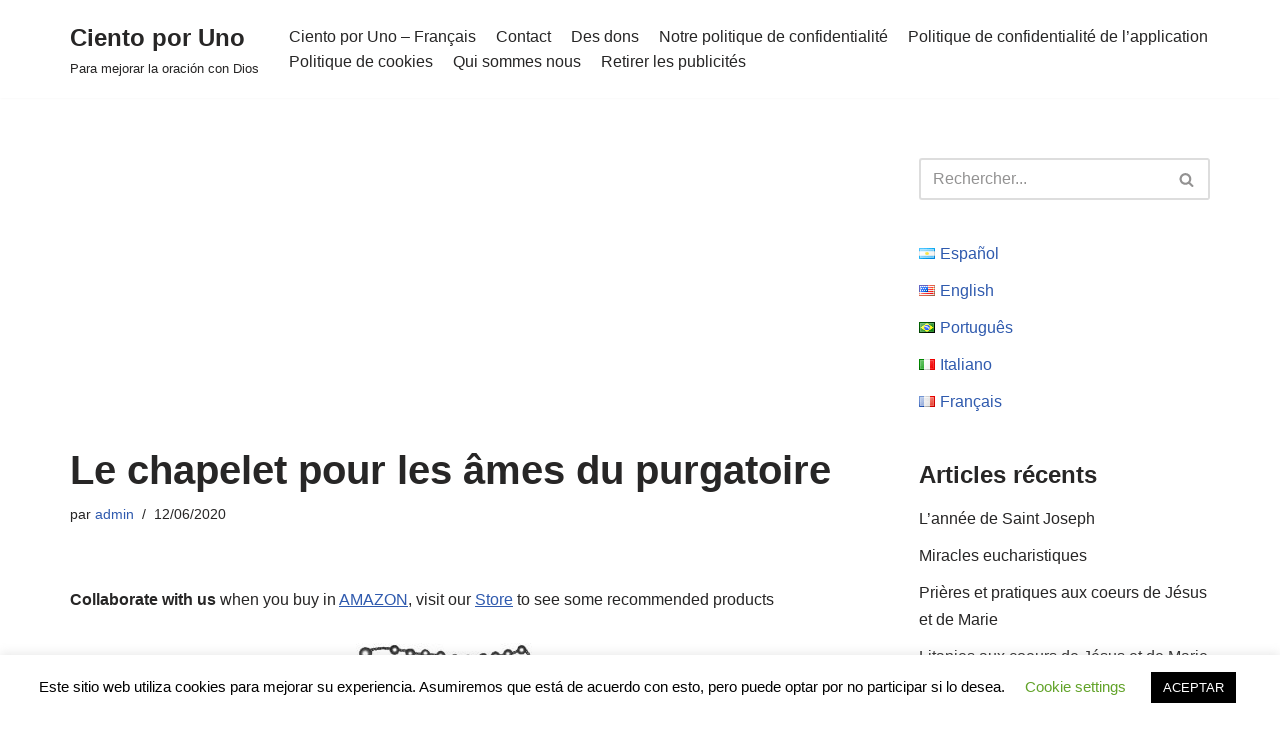

--- FILE ---
content_type: text/html; charset=UTF-8
request_url: https://cientoporuno.com/fr/le-chapelet-pour-les-ames-du-purgatoire/
body_size: 17196
content:
<!DOCTYPE html><html lang="fr-FR" xmlns:fb="https://www.facebook.com/2008/fbml" xmlns:addthis="https://www.addthis.com/help/api-spec" ><head><meta charset="UTF-8"><meta name="viewport" content="width=device-width, initial-scale=1, minimum-scale=1"><link rel="profile" href="http://gmpg.org/xfn/11"><meta name='robots' content='index, follow, max-image-preview:large, max-snippet:-1, max-video-preview:-1' /><link rel="alternate" href="https://cientoporuno.com/el-rosario-por-las-almas-del-purgatorio/" hreflang="es" /><link rel="alternate" href="https://cientoporuno.com/en/the-rosary-for-the-souls-in-purgatory/" hreflang="en" /><link rel="alternate" href="https://cientoporuno.com/pt/o-rosario-das-almas-no-purgatorio/" hreflang="pt" /><link rel="alternate" href="https://cientoporuno.com/it/il-rosario-per-le-anime-del-purgatorio/" hreflang="it" /><link rel="alternate" href="https://cientoporuno.com/fr/le-chapelet-pour-les-ames-du-purgatoire/" hreflang="fr" /><link media="all" href="https://cientoporuno.com/wp-content/cache/autoptimize/autoptimize_43868ae449759a7681e26d18303c65b7.php" rel="stylesheet"><title>🔴 Le chapelet pour les âmes du purgatoire - Ciento por Uno</title><meta name="description" content="Priez la PUISSANTE prière 🙏 du Rosaire en faveur des âmes du purgatoire afin qu&#039;elles soient libérées, raccourcissant leur douleur grâce à notre prière." /><link rel="canonical" href="https://cientoporuno.com/fr/le-chapelet-pour-les-ames-du-purgatoire/" /><meta property="og:locale" content="fr_FR" /><meta property="og:locale:alternate" content="es_LA" /><meta property="og:locale:alternate" content="en_US" /><meta property="og:locale:alternate" content="pt_BR" /><meta property="og:locale:alternate" content="it_IT" /><meta property="og:type" content="article" /><meta property="og:title" content="🔴 Le chapelet pour les âmes du purgatoire - Ciento por Uno" /><meta property="og:description" content="Priez la PUISSANTE prière 🙏 du Rosaire en faveur des âmes du purgatoire afin qu&#039;elles soient libérées, raccourcissant leur douleur grâce à notre prière." /><meta property="og:url" content="https://cientoporuno.com/fr/le-chapelet-pour-les-ames-du-purgatoire/" /><meta property="og:site_name" content="Ciento por Uno" /><meta property="article:published_time" content="2020-06-12T03:30:33+00:00" /><meta property="article:modified_time" content="2020-06-21T04:24:23+00:00" /><meta property="og:image" content="https://cientoporuno.com/wp-content/uploads/2020/06/base-3.jpg" /><meta property="og:image:width" content="217" /><meta property="og:image:height" content="281" /><meta property="og:image:type" content="image/jpeg" /><meta name="author" content="admin" /><meta name="twitter:card" content="summary_large_image" /><meta name="twitter:label1" content="Écrit par" /><meta name="twitter:data1" content="admin" /><meta name="twitter:label2" content="Durée de lecture estimée" /><meta name="twitter:data2" content="6 minutes" /> <script type="application/ld+json" class="yoast-schema-graph">{"@context":"https://schema.org","@graph":[{"@type":"Article","@id":"https://cientoporuno.com/fr/le-chapelet-pour-les-ames-du-purgatoire/#article","isPartOf":{"@id":"https://cientoporuno.com/fr/le-chapelet-pour-les-ames-du-purgatoire/"},"author":{"name":"admin","@id":"https://cientoporuno.com/fr/ciento-por-uno-francais/#/schema/person/059c9cc4068b367fb3fb83cc1673aae9"},"headline":"Le chapelet pour les âmes du purgatoire","datePublished":"2020-06-12T03:30:33+00:00","dateModified":"2020-06-21T04:24:23+00:00","mainEntityOfPage":{"@id":"https://cientoporuno.com/fr/le-chapelet-pour-les-ames-du-purgatoire/"},"wordCount":1199,"commentCount":0,"image":{"@id":"https://cientoporuno.com/fr/le-chapelet-pour-les-ames-du-purgatoire/#primaryimage"},"thumbnailUrl":"https://cientoporuno.com/wp-content/uploads/2020/06/base-3.jpg","articleSection":["Les âmes du purgatoire"],"inLanguage":"fr-FR","potentialAction":[{"@type":"CommentAction","name":"Comment","target":["https://cientoporuno.com/fr/le-chapelet-pour-les-ames-du-purgatoire/#respond"]}]},{"@type":"WebPage","@id":"https://cientoporuno.com/fr/le-chapelet-pour-les-ames-du-purgatoire/","url":"https://cientoporuno.com/fr/le-chapelet-pour-les-ames-du-purgatoire/","name":"🔴 Le chapelet pour les âmes du purgatoire - Ciento por Uno","isPartOf":{"@id":"https://cientoporuno.com/fr/ciento-por-uno-francais/#website"},"primaryImageOfPage":{"@id":"https://cientoporuno.com/fr/le-chapelet-pour-les-ames-du-purgatoire/#primaryimage"},"image":{"@id":"https://cientoporuno.com/fr/le-chapelet-pour-les-ames-du-purgatoire/#primaryimage"},"thumbnailUrl":"https://cientoporuno.com/wp-content/uploads/2020/06/base-3.jpg","datePublished":"2020-06-12T03:30:33+00:00","dateModified":"2020-06-21T04:24:23+00:00","author":{"@id":"https://cientoporuno.com/fr/ciento-por-uno-francais/#/schema/person/059c9cc4068b367fb3fb83cc1673aae9"},"description":"Priez la PUISSANTE prière 🙏 du Rosaire en faveur des âmes du purgatoire afin qu'elles soient libérées, raccourcissant leur douleur grâce à notre prière.","breadcrumb":{"@id":"https://cientoporuno.com/fr/le-chapelet-pour-les-ames-du-purgatoire/#breadcrumb"},"inLanguage":"fr-FR","potentialAction":[{"@type":"ReadAction","target":["https://cientoporuno.com/fr/le-chapelet-pour-les-ames-du-purgatoire/"]}]},{"@type":"ImageObject","inLanguage":"fr-FR","@id":"https://cientoporuno.com/fr/le-chapelet-pour-les-ames-du-purgatoire/#primaryimage","url":"https://cientoporuno.com/wp-content/uploads/2020/06/base-3.jpg","contentUrl":"https://cientoporuno.com/wp-content/uploads/2020/06/base-3.jpg"},{"@type":"BreadcrumbList","@id":"https://cientoporuno.com/fr/le-chapelet-pour-les-ames-du-purgatoire/#breadcrumb","itemListElement":[{"@type":"ListItem","position":1,"name":"Portada","item":"https://cientoporuno.com/fr/ciento-por-uno-francais/"},{"@type":"ListItem","position":2,"name":"Le chapelet pour les âmes du purgatoire"}]},{"@type":"WebSite","@id":"https://cientoporuno.com/fr/ciento-por-uno-francais/#website","url":"https://cientoporuno.com/fr/ciento-por-uno-francais/","name":"Ciento por Uno","description":"Para mejorar la oración con Dios","potentialAction":[{"@type":"SearchAction","target":{"@type":"EntryPoint","urlTemplate":"https://cientoporuno.com/fr/ciento-por-uno-francais/?s={search_term_string}"},"query-input":{"@type":"PropertyValueSpecification","valueRequired":true,"valueName":"search_term_string"}}],"inLanguage":"fr-FR"},{"@type":"Person","@id":"https://cientoporuno.com/fr/ciento-por-uno-francais/#/schema/person/059c9cc4068b367fb3fb83cc1673aae9","name":"admin","image":{"@type":"ImageObject","inLanguage":"fr-FR","@id":"https://cientoporuno.com/fr/ciento-por-uno-francais/#/schema/person/image/","url":"https://secure.gravatar.com/avatar/0622c6201de74432adff4ca0092985220e2c9267b3a9e8f62256999f55a0b691?s=96&d=mm&r=g","contentUrl":"https://secure.gravatar.com/avatar/0622c6201de74432adff4ca0092985220e2c9267b3a9e8f62256999f55a0b691?s=96&d=mm&r=g","caption":"admin"}}]}</script> <link rel='dns-prefetch' href='//stats.wp.com' /><link rel='dns-prefetch' href='//www.googletagmanager.com' /><link rel='dns-prefetch' href='//pagead2.googlesyndication.com' /><link href='https://fonts.gstatic.com' crossorigin='anonymous' rel='preconnect' /><link href='https://ajax.googleapis.com' rel='preconnect' /><link href='https://fonts.googleapis.com' rel='preconnect' /><link rel="alternate" type="application/rss+xml" title="Ciento por Uno &raquo; Flux" href="https://cientoporuno.com/fr/feed/" /><link rel="alternate" type="application/rss+xml" title="Ciento por Uno &raquo; Flux des commentaires" href="https://cientoporuno.com/fr/comments/feed/" /><link rel="alternate" type="application/rss+xml" title="Ciento por Uno &raquo; Le chapelet pour les âmes du purgatoire Flux des commentaires" href="https://cientoporuno.com/fr/le-chapelet-pour-les-ames-du-purgatoire/feed/" /><link rel="alternate" title="oEmbed (JSON)" type="application/json+oembed" href="https://cientoporuno.com/wp-json/oembed/1.0/embed?url=https%3A%2F%2Fcientoporuno.com%2Ffr%2Fle-chapelet-pour-les-ames-du-purgatoire%2F&#038;lang=fr" /><link rel="alternate" title="oEmbed (XML)" type="text/xml+oembed" href="https://cientoporuno.com/wp-json/oembed/1.0/embed?url=https%3A%2F%2Fcientoporuno.com%2Ffr%2Fle-chapelet-pour-les-ames-du-purgatoire%2F&#038;format=xml&#038;lang=fr" /> <script src="https://cientoporuno.com/wp-includes/js/jquery/jquery.min.js?ver=3.7.1" id="jquery-core-js"></script> <script id="cookie-law-info-js-extra">var Cli_Data = {"nn_cookie_ids":[],"cookielist":[],"non_necessary_cookies":[],"ccpaEnabled":"","ccpaRegionBased":"","ccpaBarEnabled":"","strictlyEnabled":["necessary","obligatoire"],"ccpaType":"gdpr","js_blocking":"","custom_integration":"","triggerDomRefresh":"","secure_cookies":""};
var cli_cookiebar_settings = {"animate_speed_hide":"500","animate_speed_show":"500","background":"#FFF","border":"#b1a6a6c2","border_on":"","button_1_button_colour":"#000","button_1_button_hover":"#000000","button_1_link_colour":"#fff","button_1_as_button":"1","button_1_new_win":"","button_2_button_colour":"#333","button_2_button_hover":"#292929","button_2_link_colour":"#444","button_2_as_button":"","button_2_hidebar":"","button_3_button_colour":"#000","button_3_button_hover":"#000000","button_3_link_colour":"#fff","button_3_as_button":"1","button_3_new_win":"","button_4_button_colour":"#000","button_4_button_hover":"#000000","button_4_link_colour":"#62a329","button_4_as_button":"","button_7_button_colour":"#61a229","button_7_button_hover":"#4e8221","button_7_link_colour":"#fff","button_7_as_button":"1","button_7_new_win":"","font_family":"inherit","header_fix":"","notify_animate_hide":"1","notify_animate_show":"","notify_div_id":"#cookie-law-info-bar","notify_position_horizontal":"right","notify_position_vertical":"bottom","scroll_close":"","scroll_close_reload":"","accept_close_reload":"","reject_close_reload":"","showagain_tab":"1","showagain_background":"#fff","showagain_border":"#000","showagain_div_id":"#cookie-law-info-again","showagain_x_position":"100px","text":"#000","show_once_yn":"","show_once":"10000","logging_on":"","as_popup":"","popup_overlay":"1","bar_heading_text":"","cookie_bar_as":"banner","popup_showagain_position":"bottom-right","widget_position":"left"};
var log_object = {"ajax_url":"https://cientoporuno.com/wp-admin/admin-ajax.php"};
//# sourceURL=cookie-law-info-js-extra</script> <link rel="https://api.w.org/" href="https://cientoporuno.com/wp-json/" /><link rel="alternate" title="JSON" type="application/json" href="https://cientoporuno.com/wp-json/wp/v2/posts/1501" /><link rel="EditURI" type="application/rsd+xml" title="RSD" href="https://cientoporuno.com/xmlrpc.php?rsd" /><meta name="generator" content="WordPress 6.9" /><link rel='shortlink' href='https://cientoporuno.com/?p=1501' /> <script type="text/javascript">var ajaxurl = "https://cientoporuno.com/wp-admin/admin-ajax.php";</script>  <script>(function(i,s,o,g,r,a,m){i['GoogleAnalyticsObject']=r;i[r]=i[r]||function(){
			(i[r].q=i[r].q||[]).push(arguments)},i[r].l=1*new Date();a=s.createElement(o),
			m=s.getElementsByTagName(o)[0];a.async=1;a.src=g;m.parentNode.insertBefore(a,m)
			})(window,document,'script','https://www.google-analytics.com/analytics.js','ga');
			ga('create', 'UA-156158157-1', 'auto');
			ga('send', 'pageview');</script> <meta name="generator" content="Site Kit by Google 1.170.0" /><link rel="preload" href="https://cientoporuno.com/wp-content/themes/astra/assets/fonts/astra.woff"> <script data-ad-client="ca-pub-3116599815341755" async src="https://pagead2.googlesyndication.com/pagead/js/adsbygoogle.js"></script> <meta name="google-adsense-platform-account" content="ca-host-pub-2644536267352236"><meta name="google-adsense-platform-domain" content="sitekit.withgoogle.com">  <script>( function( w, d, s, l, i ) {
				w[l] = w[l] || [];
				w[l].push( {'gtm.start': new Date().getTime(), event: 'gtm.js'} );
				var f = d.getElementsByTagName( s )[0],
					j = d.createElement( s ), dl = l != 'dataLayer' ? '&l=' + l : '';
				j.async = true;
				j.src = 'https://www.googletagmanager.com/gtm.js?id=' + i + dl;
				f.parentNode.insertBefore( j, f );
			} )( window, document, 'script', 'dataLayer', 'GTM-TMQSB3D' );</script>    <script async src="https://pagead2.googlesyndication.com/pagead/js/adsbygoogle.js?client=ca-pub-3116599815341755&amp;host=ca-host-pub-2644536267352236" crossorigin="anonymous"></script> <link rel="icon" href="https://cientoporuno.com/wp-content/uploads/2020/01/cropped-logocientoporuno412-32x32.png" sizes="32x32" /><link rel="icon" href="https://cientoporuno.com/wp-content/uploads/2020/01/cropped-logocientoporuno412-192x192.png" sizes="192x192" /><link rel="apple-touch-icon" href="https://cientoporuno.com/wp-content/uploads/2020/01/cropped-logocientoporuno412-180x180.png" /><meta name="msapplication-TileImage" content="https://cientoporuno.com/wp-content/uploads/2020/01/cropped-logocientoporuno412-270x270.png" /></head><body  class="wp-singular post-template-default single single-post postid-1501 single-format-standard wp-theme-neve  nv-blog-grid nv-sidebar-right menu_sidebar_slide_left" id="neve_body"  > <noscript> <iframe src="https://www.googletagmanager.com/ns.html?id=GTM-TMQSB3D" height="0" width="0" style="display:none;visibility:hidden"></iframe> </noscript><div class="wrapper"><header class="header"  > <a class="neve-skip-link show-on-focus" href="#content" > Aller au contenu </a><div id="header-grid"  class="hfg_header site-header"><nav class="header--row header-main hide-on-mobile hide-on-tablet layout-full-contained nv-navbar header--row"
 data-row-id="main" data-show-on="desktop"><div
 class="header--row-inner header-main-inner"><div class="container"><div
 class="row row--wrapper"
 data-section="hfg_header_layout_main" ><div class="hfg-slot left"><div class="builder-item desktop-left"><div class="item--inner builder-item--logo"
 data-section="title_tagline"
 data-item-id="logo"><div class="site-logo"> <a class="brand" href="https://cientoporuno.com/fr/ciento-por-uno-francais/" title="&larr; Ciento por Uno"
 aria-label="Ciento por Uno Para mejorar la oración con Dios" rel="home"><div class="nv-title-tagline-wrap"><p class="site-title">Ciento por Uno</p><small>Para mejorar la oración con Dios</small></div></a></div></div></div></div><div class="hfg-slot right"><div class="builder-item has-nav"><div class="item--inner builder-item--primary-menu has_menu"
 data-section="header_menu_primary"
 data-item-id="primary-menu"><div class="nv-nav-wrap"><div role="navigation" class="nav-menu-primary"
 aria-label="Menu principal"><ul id="nv-primary-navigation-main" class="primary-menu-ul nav-ul"><li class="page_item page-item-455"><a href="https://cientoporuno.com/fr/ciento-por-uno-francais/">Ciento por Uno &#8211; Français</a></li><li class="page_item page-item-515"><a href="https://cientoporuno.com/fr/contact-fr/">Contact</a></li><li class="page_item page-item-1913"><a href="https://cientoporuno.com/fr/des-dons/">Des dons</a></li><li class="page_item page-item-547"><a href="https://cientoporuno.com/fr/notre-politique-de-confidentialite/">Notre politique de confidentialité</a></li><li class="page_item page-item-1848"><a href="https://cientoporuno.com/fr/politique-de-confidentialite-de-lapplication/">Politique de confidentialité de l&rsquo;application</a></li><li class="page_item page-item-549"><a href="https://cientoporuno.com/fr/politique-de-cookies/">Politique de cookies</a></li><li class="page_item page-item-551"><a href="https://cientoporuno.com/fr/qui-sommes-nous/">Qui sommes nous</a></li><li class="page_item page-item-2036"><a href="https://cientoporuno.com/fr/retirer-les-publicites/">Retirer les publicités</a></li></ul></div></div></div></div></div></div></div></div></nav><nav class="header--row header-main hide-on-desktop layout-full-contained nv-navbar header--row"
 data-row-id="main" data-show-on="mobile"><div
 class="header--row-inner header-main-inner"><div class="container"><div
 class="row row--wrapper"
 data-section="hfg_header_layout_main" ><div class="hfg-slot left"><div class="builder-item tablet-left mobile-left"><div class="item--inner builder-item--logo"
 data-section="title_tagline"
 data-item-id="logo"><div class="site-logo"> <a class="brand" href="https://cientoporuno.com/fr/ciento-por-uno-francais/" title="&larr; Ciento por Uno"
 aria-label="Ciento por Uno Para mejorar la oración con Dios" rel="home"><div class="nv-title-tagline-wrap"><p class="site-title">Ciento por Uno</p><small>Para mejorar la oración con Dios</small></div></a></div></div></div></div><div class="hfg-slot right"><div class="builder-item tablet-left mobile-left"><div class="item--inner builder-item--nav-icon"
 data-section="header_menu_icon"
 data-item-id="nav-icon"><div class="menu-mobile-toggle item-button navbar-toggle-wrapper"> <button type="button" class=" navbar-toggle"
 value="Menu de navigation"
 aria-label="Menu de navigation "
 aria-expanded="false" onclick="if('undefined' !== typeof toggleAriaClick ) { toggleAriaClick() }"> <span class="bars"> <span class="icon-bar"></span> <span class="icon-bar"></span> <span class="icon-bar"></span> </span> <span class="screen-reader-text">Menu de navigation</span> </button></div></div></div></div></div></div></div></nav><div
 id="header-menu-sidebar" class="header-menu-sidebar tcb menu-sidebar-panel slide_left hfg-pe"
 data-row-id="sidebar"><div id="header-menu-sidebar-bg" class="header-menu-sidebar-bg"><div class="close-sidebar-panel navbar-toggle-wrapper"> <button type="button" class="hamburger is-active  navbar-toggle active" 					value="Menu de navigation"
 aria-label="Menu de navigation "
 aria-expanded="false" onclick="if('undefined' !== typeof toggleAriaClick ) { toggleAriaClick() }"> <span class="bars"> <span class="icon-bar"></span> <span class="icon-bar"></span> <span class="icon-bar"></span> </span> <span class="screen-reader-text"> Menu de navigation </span> </button></div><div id="header-menu-sidebar-inner" class="header-menu-sidebar-inner tcb "><div class="builder-item has-nav"><div class="item--inner builder-item--primary-menu has_menu"
 data-section="header_menu_primary"
 data-item-id="primary-menu"><div class="nv-nav-wrap"><div role="navigation" class="nav-menu-primary"
 aria-label="Menu principal"><ul id="nv-primary-navigation-sidebar" class="primary-menu-ul nav-ul"><li class="page_item page-item-455"><a href="https://cientoporuno.com/fr/ciento-por-uno-francais/">Ciento por Uno &#8211; Français</a></li><li class="page_item page-item-515"><a href="https://cientoporuno.com/fr/contact-fr/">Contact</a></li><li class="page_item page-item-1913"><a href="https://cientoporuno.com/fr/des-dons/">Des dons</a></li><li class="page_item page-item-547"><a href="https://cientoporuno.com/fr/notre-politique-de-confidentialite/">Notre politique de confidentialité</a></li><li class="page_item page-item-1848"><a href="https://cientoporuno.com/fr/politique-de-confidentialite-de-lapplication/">Politique de confidentialité de l&rsquo;application</a></li><li class="page_item page-item-549"><a href="https://cientoporuno.com/fr/politique-de-cookies/">Politique de cookies</a></li><li class="page_item page-item-551"><a href="https://cientoporuno.com/fr/qui-sommes-nous/">Qui sommes nous</a></li><li class="page_item page-item-2036"><a href="https://cientoporuno.com/fr/retirer-les-publicites/">Retirer les publicités</a></li></ul></div></div></div></div></div></div></div><div class="header-menu-sidebar-overlay hfg-ov hfg-pe" onclick="if('undefined' !== typeof toggleAriaClick ) { toggleAriaClick() }"></div></div></header><main id="content" class="neve-main"><div class="container single-post-container"><div class="row"><article id="post-1501"
 class="nv-single-post-wrap col post-1501 post type-post status-publish format-standard hentry category-les-ames-du-purgatoire"><div class="entry-header" ><div class="nv-title-meta-wrap"><h1 class="title entry-title">Le chapelet pour les âmes du purgatoire</h1><ul class="nv-meta-list"><li  class="meta author vcard "><span class="author-name fn">par <a href="https://cientoporuno.com/fr/author/admin/" title="Publications par admin" rel="author">admin</a></span></li><li class="meta date posted-on "><time class="entry-date published" datetime="2020-06-12T00:30:33-03:00" content="2020-06-12">12/06/2020</time><time class="updated" datetime="2020-06-21T01:24:23-03:00">21/06/2020</time></li></ul></div></div><div class="nv-content-wrap entry-content"><div class="at-above-post addthis_tool" data-url="https://cientoporuno.com/fr/le-chapelet-pour-les-ames-du-purgatoire/"></div><p class="guesses"></p> <script>const guesses = document.querySelector('.guesses');

let idiomaEnBruto = window.navigator.language||navigator.browserLanguage;
let idioma = idiomaEnBruto.slice(0,2);
let fraseES = '<strong>Colabore con nosotros</strong> cuando compre en <a href="\&quot;https://amazon.com\&quot;">AMAZON</a> o <a href="\&quot;https://amazon.es\&quot;">AMAZON ESPAÑA</a>, visite nuestra <a href="\&quot;https://cientoporuno.com/tienda/\&quot;">Tienda</a> para ver algunos productos recomendados';
let fraseEN = '<strong>Collaborate with us</strong> when you buy in <a href="https://amazon.com">AMAZON</a>, visit our <a href="https://cientoporuno.com/en/store/">Store</a> to see some recommended products';
let frasePT = '<strong>Colabore conosco</strong> quando você compra na <a href="https://amazon.com">AMAZON</a>, visite nossa <a href="https://cientoporuno.com/pt/loja/">Loja</a> para ver alguns produtos recomendados';
let fraseIT = '<strong>Collaborare con noi</strong> quando acquisti in <a href="https://amazon.it">AMAZON ITALIA</a>, visita il nostro <a href="https://cientoporuno.com/it/negozio/">Negozio</a> per vedere alcuni prodotti consigliati';
let fraseFR = '<strong>Collaborez avec nous</strong> lorsque vous achetez à <a href="http://amazon.fr">AMAZON FRANCE</a>, visitez notre <a href="https://cientoporuno.com/fr/boutique/">Boutique</a> pour voir des produits recommandés</p>';




if(idioma == 'es'){ guesses.innerHTML = fraseES;}
else if(idioma == 'pt'){ guesses.innerHTML = frasePT;}
else if(idioma == 'it'){ guesses.innerHTML = fraseIT;}
else if(idioma == 'fr'){ guesses.innerHTML = fraseFR;}
else { guesses.innerHTML = fraseEN;}</script> <div class="wp-block-image"><figure class="aligncenter size-large"><img fetchpriority="high" decoding="async" width="217" height="281" src="https://cientoporuno.com/wp-content/uploads/2020/06/base-3.jpg" alt="" class="wp-image-1360"/><figcaption>Chapelet des âmes au purgatoire</figcaption></figure></div><p>Le chapelet est la prière par excellence après la messe, pour sa popularité et son efficacité.</p><p>Pour cette raison, c&rsquo;est aussi une prière clé pour libérer les âmes du purgatoire, d&rsquo;autant plus qu&rsquo;elle est couverte d&rsquo;indulgence partielle et c&rsquo;est également l&rsquo;un des exercices bénis par l&rsquo;indulgence plénière qui peut être gagné quotidiennement.</p><p>Pour ces derniers, la prière est requise en communauté, c&rsquo;est-à-dire deux personnes ou plus ou devant le très saint sacrement si c&rsquo;est individuellement.</p><p>En outre, les exigences consistent à prier 5 mystères d&rsquo;affilée et pour les intentions du Saint-Père qui sont généralement priées dans la partie du début ou de la fin selon la coutume avec le Notre Père, les trois Je vous salue Marie, la gloire et le credo.</p><p>Et la confession de nos péchés et la communion eucharistique sont également nécessaires en plus de n&rsquo;avoir aucun attachement à aucun péché, y compris les péchés véniels.</p><p><a href="https://cientoporuno.com/fr/le-chapelet/">Si ce que tu veux c&rsquo;est prier tous les mystères vont ici</a></p><p class="has-text-align-right">Téléchargez l&rsquo;application <a href="https://play.google.com/store/apps/details?id=com.juan.releasingsoulsfrompurgatory">Libérer des âmes du purgatoire</a> qui vous aidera à prier ce chapelet ainsi que d&rsquo;autres prières vous avertissant des temps et des jours pour gagner des indulgences.</p><h2 class="wp-block-heading">Prière du Saint Rosaire</h2><p>D&rsquo;après ce que j&rsquo;ai vu, il y a deux façons de prier le Rosaire et fondamentalement une est de commencer par les mystères et de terminer par les prières pour les intentions du Saint-Père, c&rsquo;est-à-dire avec le Notre Père, les trois Je vous salue Marie, la Gloire et le Credo, et l&rsquo;autre consiste à commencer par ces prières et à passer ensuite aux mystères, c&rsquo;est pourquoi je vous laisse les deux options afin que vous puissiez choisir celle que vous utilisez.</p><p>Dans les deux cas, il faut se croiser:</p><p>Par le signe de la Sainte Croix, de nos ennemis, délivre-nous, Seigneur notre Dieu.</p><p>Au nom du Père, du Fils et du Saint-Esprit. Amen.</p><p>et priez un acte de contrition demandant le pardon de nos fautes.</p><p>Prononcez maintenant les intentions pour lesquelles vous allez prier le Rosaire.</p><p>Si vous priez le Credo au début, demandez les intentions du Saint-Père si vous voulez gagner l&rsquo;indulgence plénière (rappelez-vous que vous devez également vous confesser et prendre la communion)</p><p>Priez le Credo sur la croix du Rosaire, puis dans la première grosse perle priez le Notre Père, dans les trois petites perles priez un Je vous salue Marie pour chacun et enfin dans la prochaine grosse perle priez la Gloire.</p><p>Si vous priez le Credo à la fin, commencez ici</p><p>Dans le cœur commencez par énoncer le premier mystère douloureux, et votre méditation puis le Notre Père, puis pour chacune des 10 petites perles un Je vous salue Marie et à la fin une Gloire, se terminant par l&rsquo;jaculatoria:</p><p>O mon Jésus, pardonne nos péchés, délivre-nous du feu de l&rsquo;enfer. Emmenez toutes les âmes au ciel, en particulier celles qui ont le plus besoin de votre miséricorde. Amen.</p><p>Et nous ajoutons une jaculatoria spéciale pour les âmes du purgatoire qui change en fonction du mystère douloureux sur lequel nous méditons.</p><p>Ensuite, dans chaque grand compte, nous méditons chacun des mystères dans l&rsquo;ordre et effectuons les mêmes prières en changeant l&rsquo;jaculatoria spéciale en fonction du mystère correspondant.</p><h3 class="wp-block-heading">L’Agonie au Jardin des Oliviers</h3><p>Seigneur Jésus Christ, par ta sueur de sang et de crainte versée au Mont des Oliviers, nous te demandons d’avoir pitié des Âmes du Purgatoire. « Apporte-leur purification à leur accomplissement et console-les avec la Coupe du Réconfort céleste.</p><p><strong>Jaculatoria</strong>: <em>Seigneur Jésus Christ, par ta sueur de sang et de crainte versée au Mont des Oliviers, nous te demandons d’avoir pitié des Âmes du Purgatoire. « Apporte-leur purification à leur accomplissement et console-les avec la Coupe du Réconfort céleste. Amen.</em></p><h3 class="wp-block-heading">La Flagellation</h3><p>Seigneur Jésus Christ, par ta flagellation douloureuse endurée avec tant de patience pour nous pécheurs, nous te demandons d’avoir pitié des Âmes du Purgatoire. Conduis-les a vivre a jamais avec le Christ et donne leur la délivrance éternelle.</p><p><strong>Jaculatoria</strong>: <em>Seigneur Jésus Christ, par ta flagellation douloureuse endurée avec tant de patience pour nous pécheurs, nous te demandons d’avoir pitié des Âmes du Purgatoire. Conduis-les a vivre a jamais avec le Christ et donne leur la délivrance éternelle. Amen.</em></p><h3 class="wp-block-heading">Le Couronnement d’Épines</h3><p>Seigneur Jésus Christ, par ton couronnement douloureux enduré avec tant de patience pour nous pécheurs, nous te demandons d’avoir pitié des Âmes du Purgatoire et de leur donner la couronne de la félicité éternelle.</p><p><strong>Jaculatoria</strong>: <em>Seigneur Jésus Christ, par ton couronnement douloureux enduré avec tant de patience pour nous pécheurs, nous te demandons d’avoir pitié des Âmes du Purgatoire et de leur donner la couronne de la félicité éternelle. Amen.</em></p><h3 class="wp-block-heading">Le Portement de la Croix</h3><p>Seigneur Jésus Christ, par le portement douloureux de la Croix enduré avec tant de patience pour nous pécheurs, nous te demandons d’avoir pitié des Âmes du Purgatoire ! Conduis-les à la paix sans fin de la vie parfaite auprès de la Très Sainte Trinité, et conduis-les à la joie éternelle.</p><p><strong>Jaculatoria</strong>: <em>Seigneur Jésus Christ, par le portement douloureux de la Croix enduré avec tant de patience pour nous pécheurs, nous te demandons d’avoir pitié des Âmes du Purgatoire ! Conduis-les à la paix sans fin de la vie parfaite auprès de la Très Sainte Trinité, et conduis-les à la joie éternelle. Amen.</em></p><h3 class="wp-block-heading">La Crucifixion</h3><p>Seigneur Jésus Christ, par ta Crucifixion douloureuse endurée avec tant de patience pour nous pécheurs, nous te demandons d’avoir pitié des Âmes du Purgatoire ! Tourne ta sainte Face vers elles et fais qu’elles soient avec toi aujourd’hui au Paradis !</p><p><strong>Jaculatoria</strong>: <em>Seigneur Jésus Christ, par ta Crucifixion douloureuse endurée avec tant de patience pour nous pécheurs, nous te demandons d’avoir pitié des Âmes du Purgatoire ! Tourne ta sainte Face vers elles et fais qu’elles soient avec toi aujourd’hui au Paradis ! Amen.</em></p><h3 class="wp-block-heading">Prières finales</h3><p>Si vous n&rsquo;avez pas commencé avec le Credo, offrez ces prières aux intentions du Saint-Père (si vous voulez gagner l&rsquo;indulgence plénière, n&rsquo;oubliez pas de vous confesser et de communier), priez le Notre Père, le 3 Je vous salue Marie, la Gloire et le Credo.</p><p>Que vous ayez commencé par le Credo au début ou que vous ayez prié à la fin, dites le Je vous salue.</p><p class="has-text-align-right">Téléchargez l&rsquo;application <a href="https://play.google.com/store/apps/details?id=com.juan.releasingsoulsfrompurgatory">Libérer des âmes du purgatoire</a> qui vous aidera à prier ce chapelet ainsi que d&rsquo;autres prières vous avertissant des temps et des jours pour gagner des indulgences.</p><p class="has-text-align-right"><a href="https://cientoporuno.com/fr/liberer-des-ames-du-purgatoire/">Retour</a></p><p class="guesses"></p> <script>const guesses = document.querySelector('.guesses');

let idiomaEnBruto = window.navigator.language||navigator.browserLanguage;
let idioma = idiomaEnBruto.slice(0,2);
let fraseES = '<strong>Colabore con nosotros</strong> cuando compre en <a href="\&quot;https://amazon.com\&quot;">AMAZON</a> o <a href="\&quot;https://amazon.es\&quot;">AMAZON ESPAÑA</a>, visite nuestra <a href="\&quot;https://cientoporuno.com/tienda/\&quot;">Tienda</a> para ver algunos productos recomendados';
let fraseEN = '<strong>Collaborate with us</strong> when you buy in <a href="https://amazon.com">AMAZON</a>, visit our <a href="https://cientoporuno.com/en/store/">Store</a> to see some recommended products';
let frasePT = '<strong>Colabore conosco</strong> quando você compra na <a href="https://amazon.com">AMAZON</a>, visite nossa <a href="https://cientoporuno.com/pt/loja/">Loja</a> para ver alguns produtos recomendados';
let fraseIT = '<strong>Collaborare con noi</strong> quando acquisti in <a href="https://amazon.it">AMAZON ITALIA</a>, visita il nostro <a href="https://cientoporuno.com/it/negozio/">Negozio</a> per vedere alcuni prodotti consigliati';
let fraseFR = '<strong>Collaborez avec nous</strong> lorsque vous achetez à <a href="http://amazon.fr">AMAZON FRANCE</a>, visitez notre <a href="https://cientoporuno.com/fr/boutique/">Boutique</a> pour voir des produits recommandés</p>';




if(idioma == 'es'){ guesses.innerHTML = fraseES;}
else if(idioma == 'pt'){ guesses.innerHTML = frasePT;}
else if(idioma == 'it'){ guesses.innerHTML = fraseIT;}
else if(idioma == 'fr'){ guesses.innerHTML = fraseFR;}
else { guesses.innerHTML = fraseEN;}</script><div class="at-below-post addthis_tool" data-url="https://cientoporuno.com/fr/le-chapelet-pour-les-ames-du-purgatoire/"></div></div><div id="comments" class="comments-area"><div id="respond" class="comment-respond nv-is-boxed"><h2 id="reply-title" class="comment-reply-title">Laisser un commentaire <small><a rel="nofollow" id="cancel-comment-reply-link" href="/fr/le-chapelet-pour-les-ames-du-purgatoire/#respond" style="display:none;">Annuler la réponse</a></small></h2><form action="https://cientoporuno.com/wp-comments-post.php" method="post" id="commentform" class="comment-form"><p class="comment-notes"><span id="email-notes">Votre adresse e-mail ne sera pas publiée.</span> <span class="required-field-message">Les champs obligatoires sont indiqués avec <span class="required">*</span></span></p><p class="comment-form-author"><label for="author">Nom <span class="required">*</span></label> <input id="author" name="author" type="text" value="" size="30" maxlength="245" autocomplete="name" required /></p><p class="comment-form-email"><label for="email">E-mail <span class="required">*</span></label> <input id="email" name="email" type="email" value="" size="30" maxlength="100" aria-describedby="email-notes" autocomplete="email" required /></p><p class="comment-form-url"><label for="url">Site web</label> <input id="url" name="url" type="url" value="" size="30" maxlength="200" autocomplete="url" /></p><p class="comment-form-comment"><label for="comment">Commentaire <span class="required">*</span></label><textarea id="comment" name="comment" cols="45" rows="8" maxlength="65525" required></textarea></p><p class="comment-form-cookies-consent"><input id="wp-comment-cookies-consent" name="wp-comment-cookies-consent" type="checkbox" value="yes" /> <label for="wp-comment-cookies-consent">Enregistrer mon nom, mon e-mail et mon site dans le navigateur pour mon prochain commentaire.</label></p><p class="form-submit"><input name="submit" type="submit" id="submit" class="button button-primary" value="Laisser un commentaire" /> <input type='hidden' name='comment_post_ID' value='1501' id='comment_post_ID' /> <input type='hidden' name='comment_parent' id='comment_parent' value='0' /></p></form></div></div></article><div class="nv-sidebar-wrap col-sm-12 nv-right blog-sidebar " ><aside id="secondary" role="complementary"><div id="search-2" class="widget widget_search"><form role="search"
 method="get"
 class="search-form"
 action="https://cientoporuno.com/fr/"> <label> <span class="screen-reader-text">Rechercher...</span> </label> <input type="search"
 class="search-field"
 aria-label="Rechercher"
 placeholder="Rechercher..."
 value=""
 name="s"/> <button type="submit"
 class="search-submit nv-submit"
 aria-label="Rechercher"> <span class="nv-search-icon-wrap"> <span class="nv-icon nv-search" > <svg width="15" height="15" viewBox="0 0 1792 1792" xmlns="http://www.w3.org/2000/svg"><path d="M1216 832q0-185-131.5-316.5t-316.5-131.5-316.5 131.5-131.5 316.5 131.5 316.5 316.5 131.5 316.5-131.5 131.5-316.5zm512 832q0 52-38 90t-90 38q-54 0-90-38l-343-342q-179 124-399 124-143 0-273.5-55.5t-225-150-150-225-55.5-273.5 55.5-273.5 150-225 225-150 273.5-55.5 273.5 55.5 225 150 150 225 55.5 273.5q0 220-124 399l343 343q37 37 37 90z" /></svg> </span> </span> </button></form></div><div id="polylang-2" class="widget widget_polylang"><ul><li class="lang-item lang-item-20 lang-item-es lang-item-first"><a lang="es-AR" hreflang="es-AR" href="https://cientoporuno.com/el-rosario-por-las-almas-del-purgatorio/"><img src="[data-uri]" alt="" width="16" height="11" style="width: 16px; height: 11px;" /><span style="margin-left:0.3em;">Español</span></a></li><li class="lang-item lang-item-23 lang-item-en"><a lang="en-US" hreflang="en-US" href="https://cientoporuno.com/en/the-rosary-for-the-souls-in-purgatory/"><img src="[data-uri]" alt="" width="16" height="11" style="width: 16px; height: 11px;" /><span style="margin-left:0.3em;">English</span></a></li><li class="lang-item lang-item-27 lang-item-pt"><a lang="pt-BR" hreflang="pt-BR" href="https://cientoporuno.com/pt/o-rosario-das-almas-no-purgatorio/"><img src="[data-uri]" alt="" width="16" height="11" style="width: 16px; height: 11px;" /><span style="margin-left:0.3em;">Português</span></a></li><li class="lang-item lang-item-31 lang-item-it"><a lang="it-IT" hreflang="it-IT" href="https://cientoporuno.com/it/il-rosario-per-le-anime-del-purgatorio/"><img src="[data-uri]" alt="" width="16" height="11" style="width: 16px; height: 11px;" /><span style="margin-left:0.3em;">Italiano</span></a></li><li class="lang-item lang-item-35 lang-item-fr current-lang"><a lang="fr-FR" hreflang="fr-FR" href="https://cientoporuno.com/fr/le-chapelet-pour-les-ames-du-purgatoire/" aria-current="true"><img src="[data-uri]" alt="" width="16" height="11" style="width: 16px; height: 11px;" /><span style="margin-left:0.3em;">Français</span></a></li></ul></div><div id="recent-posts-2" class="widget widget_recent_entries"><p class="widget-title">Articles récents</p><ul><li> <a href="https://cientoporuno.com/fr/lannee-de-saint-joseph/">L&rsquo;année de Saint Joseph</a></li><li> <a href="https://cientoporuno.com/fr/miracles-eucharistiques/">Miracles eucharistiques</a></li><li> <a href="https://cientoporuno.com/fr/prieres-et-pratiques-aux-coeurs-de-jesus-et-de-marie/">Prières et pratiques aux coeurs de Jésus et de Marie</a></li><li> <a href="https://cientoporuno.com/fr/litanies-aux-coeurs-de-jesus-et-de-marie/">Litanies aux coeurs de Jésus et de Marie</a></li><li> <a href="https://cientoporuno.com/fr/neuviemes-des-coeurs-de-jesus-et-de-marie/">Neuvièmes des coeurs de Jésus et de Marie</a></li></ul></div><div id="recent-comments-2" class="widget widget_recent_comments"><p class="widget-title">Commentaires récents</p><ul id="recentcomments"><li class="recentcomments"><span class="comment-author-link"><a href="http://playstore" class="url" rel="ugc external nofollow">Some Sylviane</a></span> dans <a href="https://cientoporuno.com/fr/jesus-se-separe-de-sa-tres-sainte-mere-et-se-rend-au-cenacle/#comment-1167">Jésus se sépare de sa Très Sainte Mère et se rend au Cénacle.</a></li><li class="recentcomments"><span class="comment-author-link">Claire</span> dans <a href="https://cientoporuno.com/fr/triduum-a-saint-joseph/#comment-1127">Triduum à Saint Joseph</a></li><li class="recentcomments"><span class="comment-author-link">Kabeyene Lydie Josianne</span> dans <a href="https://cientoporuno.com/fr/misericorde-divine/#comment-1090">Miséricorde divine</a></li><li class="recentcomments"><span class="comment-author-link">KOFFI</span> dans <a href="https://cientoporuno.com/fr/triduum-a-saint-joseph/#comment-586">Triduum à Saint Joseph</a></li><li class="recentcomments"><span class="comment-author-link">Mbia Laurentine</span> dans <a href="https://cientoporuno.com/fr/triduum-a-saint-joseph/#comment-564">Triduum à Saint Joseph</a></li></ul></div><div id="archives-2" class="widget widget_archive"><p class="widget-title">Archives</p><ul><li><a href='https://cientoporuno.com/fr/2021/01/'>janvier 2021</a></li><li><a href='https://cientoporuno.com/fr/2020/06/'>juin 2020</a></li><li><a href='https://cientoporuno.com/fr/2020/05/'>mai 2020</a></li></ul></div><div id="categories-2" class="widget widget_categories"><p class="widget-title">Catégories</p><ul><li class="cat-item cat-item-68"><a href="https://cientoporuno.com/fr/le-coeur-de-jesus-et-de-marie/">Aimer le cœur de Jésus et de Marie</a></li><li class="cat-item cat-item-74"><a href="https://cientoporuno.com/fr/la-misericorde-divine/">La miséricorde divine</a></li><li class="cat-item cat-item-72"><a href="https://cientoporuno.com/fr/les-ames-du-purgatoire/">Les âmes du purgatoire</a></li><li class="cat-item cat-item-70"><a href="https://cientoporuno.com/fr/heures-de-la-passion/">Les heures de la passion</a></li><li class="cat-item cat-item-37"><a href="https://cientoporuno.com/fr/patriarche-saint-joseph/">Patriarche Saint Joseph</a></li></ul></div><div id="meta-2" class="widget widget_meta"><p class="widget-title">Méta</p><ul><li><a rel="nofollow" href="https://cientoporuno.com/wp-login.php">Connexion</a></li><li><a href="https://cientoporuno.com/fr/feed/">Flux des publications</a></li><li><a href="https://cientoporuno.com/fr/comments/feed/">Flux des commentaires</a></li><li><a href="https://fr.wordpress.org/">Site de WordPress-FR</a></li></ul></div><div id="block-17" class="widget widget_block widget_text"><p><a href="/FAQ/index.html">Faq</a></p></div></aside></div></div></div></main><footer class="site-footer" id="site-footer"  ><div class="hfg_footer"><div class="footer--row footer-bottom hide-on-mobile hide-on-tablet layout-full-contained"
 id="cb-row--footer-desktop-bottom"
 data-row-id="bottom" data-show-on="desktop"><div
 class="footer--row-inner footer-bottom-inner footer-content-wrap"><div class="container"><div
 class="hfg-grid nv-footer-content hfg-grid-bottom row--wrapper row "
 data-section="hfg_footer_layout_bottom" ><div class="hfg-slot left"><div class="builder-item"><div class="item--inner"><div class="component-wrap"><div><p><a href="https://themeisle.com/themes/neve/" rel="nofollow">Neve</a> | Propulsé par <a href="https://wordpress.org" rel="nofollow">WordPress</a></p></div></div></div></div></div><div class="hfg-slot c-left"></div><div class="hfg-slot center"></div></div></div></div></div><div class="footer--row footer-bottom hide-on-desktop layout-full-contained"
 id="cb-row--footer-mobile-bottom"
 data-row-id="bottom" data-show-on="mobile"><div
 class="footer--row-inner footer-bottom-inner footer-content-wrap"><div class="container"><div
 class="hfg-grid nv-footer-content hfg-grid-bottom row--wrapper row "
 data-section="hfg_footer_layout_bottom" ><div class="hfg-slot left"><div class="builder-item"><div class="item--inner"><div class="component-wrap"><div><p><a href="https://themeisle.com/themes/neve/" rel="nofollow">Neve</a> | Propulsé par <a href="https://wordpress.org" rel="nofollow">WordPress</a></p></div></div></div></div></div><div class="hfg-slot c-left"></div><div class="hfg-slot center"></div></div></div></div></div></div></footer></div> <script type="speculationrules">{"prefetch":[{"source":"document","where":{"and":[{"href_matches":"/*"},{"not":{"href_matches":["/wp-*.php","/wp-admin/*","/wp-content/uploads/*","/wp-content/*","/wp-content/plugins/*","/wp-content/themes/neve/*","/*\\?(.+)"]}},{"not":{"selector_matches":"a[rel~=\"nofollow\"]"}},{"not":{"selector_matches":".no-prefetch, .no-prefetch a"}}]},"eagerness":"conservative"}]}</script> <div id="cookie-law-info-bar" data-nosnippet="true"><span>Este sitio web utiliza cookies para mejorar su experiencia. Asumiremos que está de acuerdo con esto, pero puede optar por no participar si lo desea.<a role='button' class="cli_settings_button" style="margin:5px 20px 5px 20px">Cookie settings</a><a role='button' data-cli_action="accept" id="cookie_action_close_header" class="medium cli-plugin-button cli-plugin-main-button cookie_action_close_header cli_action_button wt-cli-accept-btn" style="margin:5px">ACEPTAR</a></span></div><div id="cookie-law-info-again" data-nosnippet="true"><span id="cookie_hdr_showagain">Política de Cookies</span></div><div class="cli-modal" data-nosnippet="true" id="cliSettingsPopup" tabindex="-1" role="dialog" aria-labelledby="cliSettingsPopup" aria-hidden="true"><div class="cli-modal-dialog" role="document"><div class="cli-modal-content cli-bar-popup"> <button type="button" class="cli-modal-close" id="cliModalClose"> <svg class="" viewBox="0 0 24 24"><path d="M19 6.41l-1.41-1.41-5.59 5.59-5.59-5.59-1.41 1.41 5.59 5.59-5.59 5.59 1.41 1.41 5.59-5.59 5.59 5.59 1.41-1.41-5.59-5.59z"></path><path d="M0 0h24v24h-24z" fill="none"></path></svg> <span class="wt-cli-sr-only">Fermer</span> </button><div class="cli-modal-body"><div class="cli-container-fluid cli-tab-container"><div class="cli-row"><div class="cli-col-12 cli-align-items-stretch cli-px-0"><div class="cli-privacy-overview"><h4>Privacy Overview</h4><div class="cli-privacy-content"><div class="cli-privacy-content-text">This website uses cookies to improve your experience while you navigate through the website. Out of these cookies, the cookies that are categorized as necessary are stored on your browser as they are essential for the working of basic functionalities of the website. We also use third-party cookies that help us analyze and understand how you use this website. These cookies will be stored in your browser only with your consent. You also have the option to opt-out of these cookies. But opting out of some of these cookies may have an effect on your browsing experience.</div></div> <a class="cli-privacy-readmore" aria-label="Voir plus" role="button" data-readmore-text="Voir plus" data-readless-text="Voir moins"></a></div></div><div class="cli-col-12 cli-align-items-stretch cli-px-0 cli-tab-section-container"><div class="cli-tab-section"><div class="cli-tab-header"> <a role="button" tabindex="0" class="cli-nav-link cli-settings-mobile" data-target="necessary" data-toggle="cli-toggle-tab"> Necessary </a><div class="wt-cli-necessary-checkbox"> <input type="checkbox" class="cli-user-preference-checkbox"  id="wt-cli-checkbox-necessary" data-id="checkbox-necessary" checked="checked"  /> <label class="form-check-label" for="wt-cli-checkbox-necessary">Necessary</label></div> <span class="cli-necessary-caption">Toujours activé</span></div><div class="cli-tab-content"><div class="cli-tab-pane cli-fade" data-id="necessary"><div class="wt-cli-cookie-description"> Necessary cookies are absolutely essential for the website to function properly. This category only includes cookies that ensures basic functionalities and security features of the website. These cookies do not store any personal information.</div></div></div></div><div class="cli-tab-section"><div class="cli-tab-header"> <a role="button" tabindex="0" class="cli-nav-link cli-settings-mobile" data-target="non-necessary" data-toggle="cli-toggle-tab"> Non-necessary </a><div class="cli-switch"> <input type="checkbox" id="wt-cli-checkbox-non-necessary" class="cli-user-preference-checkbox"  data-id="checkbox-non-necessary" checked='checked' /> <label for="wt-cli-checkbox-non-necessary" class="cli-slider" data-cli-enable="Activé" data-cli-disable="Désactivé"><span class="wt-cli-sr-only">Non-necessary</span></label></div></div><div class="cli-tab-content"><div class="cli-tab-pane cli-fade" data-id="non-necessary"><div class="wt-cli-cookie-description"> Any cookies that may not be particularly necessary for the website to function and is used specifically to collect user personal data via analytics, ads, other embedded contents are termed as non-necessary cookies. It is mandatory to procure user consent prior to running these cookies on your website.</div></div></div></div></div></div></div></div><div class="cli-modal-footer"><div class="wt-cli-element cli-container-fluid cli-tab-container"><div class="cli-row"><div class="cli-col-12 cli-align-items-stretch cli-px-0"><div class="cli-tab-footer wt-cli-privacy-overview-actions"> <a id="wt-cli-privacy-save-btn" role="button" tabindex="0" data-cli-action="accept" class="wt-cli-privacy-btn cli_setting_save_button wt-cli-privacy-accept-btn cli-btn">Enregistrer &amp; appliquer</a></div></div></div></div></div></div></div></div><div class="cli-modal-backdrop cli-fade cli-settings-overlay"></div><div class="cli-modal-backdrop cli-fade cli-popupbar-overlay"></div>  <script>// Used by Gallery Custom Links to handle tenacious Lightboxes
				//jQuery(document).ready(function () {

					function mgclInit() {
						
						// In jQuery:
						// if (jQuery.fn.off) {
						// 	jQuery('.no-lightbox, .no-lightbox img').off('click'); // jQuery 1.7+
						// }
						// else {
						// 	jQuery('.no-lightbox, .no-lightbox img').unbind('click'); // < jQuery 1.7
						// }

						// 2022/10/24: In Vanilla JS
						var elements = document.querySelectorAll('.no-lightbox, .no-lightbox img');
						for (var i = 0; i < elements.length; i++) {
						 	elements[i].onclick = null;
						}


						// In jQuery:
						//jQuery('a.no-lightbox').click(mgclOnClick);

						// 2022/10/24: In Vanilla JS:
						var elements = document.querySelectorAll('a.no-lightbox');
						for (var i = 0; i < elements.length; i++) {
						 	elements[i].onclick = mgclOnClick;
						}

						// in jQuery:
						// if (jQuery.fn.off) {
						// 	jQuery('a.set-target').off('click'); // jQuery 1.7+
						// }
						// else {
						// 	jQuery('a.set-target').unbind('click'); // < jQuery 1.7
						// }
						// jQuery('a.set-target').click(mgclOnClick);

						// 2022/10/24: In Vanilla JS:
						var elements = document.querySelectorAll('a.set-target');
						for (var i = 0; i < elements.length; i++) {
						 	elements[i].onclick = mgclOnClick;
						}
					}

					function mgclOnClick() {
						if (!this.target || this.target == '' || this.target == '_self')
							window.location = this.href;
						else
							window.open(this.href,this.target);
						return false;
					}

					// From WP Gallery Custom Links
					// Reduce the number of  conflicting lightboxes
					function mgclAddLoadEvent(func) {
						var oldOnload = window.onload;
						if (typeof window.onload != 'function') {
							window.onload = func;
						} else {
							window.onload = function() {
								oldOnload();
								func();
							}
						}
					}

					mgclAddLoadEvent(mgclInit);
					mgclInit();

				//});</script> <noscript><style>.lazyload{display:none;}</style></noscript><script data-noptimize="1">window.lazySizesConfig=window.lazySizesConfig||{};window.lazySizesConfig.loadMode=1;</script><script async data-noptimize="1" src='https://cientoporuno.com/wp-content/plugins/autoptimize/classes/external/js/lazysizes.min.js?ao_version=3.1.14'></script><script data-cfasync="false" type="text/javascript">if (window.addthis_product === undefined) { window.addthis_product = "wpp"; } if (window.wp_product_version === undefined) { window.wp_product_version = "wpp-6.2.7"; } if (window.addthis_share === undefined) { window.addthis_share = {}; } if (window.addthis_config === undefined) { window.addthis_config = {"data_track_clickback":true,"ignore_server_config":true,"ui_atversion":"300"}; } if (window.addthis_layers === undefined) { window.addthis_layers = {}; } if (window.addthis_layers_tools === undefined) { window.addthis_layers_tools = [{"share":{"counts":"none","numPreferredServices":5,"mobile":false,"position":"left","theme":"transparent"},"sharedock":{"counts":"none","numPreferredServices":5,"mobileButtonSize":"large","position":"bottom","theme":"transparent"}}]; } else { window.addthis_layers_tools.push({"share":{"counts":"none","numPreferredServices":5,"mobile":false,"position":"left","theme":"transparent"},"sharedock":{"counts":"none","numPreferredServices":5,"mobileButtonSize":"large","position":"bottom","theme":"transparent"}});  } if (window.addthis_plugin_info === undefined) { window.addthis_plugin_info = {"info_status":"enabled","cms_name":"WordPress","plugin_name":"Share Buttons by AddThis","plugin_version":"6.2.7","plugin_mode":"WordPress","anonymous_profile_id":"wp-790ef569c173a46449203124888e718f","page_info":{"template":"posts","post_type":""},"sharing_enabled_on_post_via_metabox":false}; } 
                    (function() {
                      var first_load_interval_id = setInterval(function () {
                        if (typeof window.addthis !== 'undefined') {
                          window.clearInterval(first_load_interval_id);
                          if (typeof window.addthis_layers !== 'undefined' && Object.getOwnPropertyNames(window.addthis_layers).length > 0) {
                            window.addthis.layers(window.addthis_layers);
                          }
                          if (Array.isArray(window.addthis_layers_tools)) {
                            for (i = 0; i < window.addthis_layers_tools.length; i++) {
                              window.addthis.layers(window.addthis_layers_tools[i]);
                            }
                          }
                        }
                     },1000)
                    }());</script> <script data-cfasync="false" type="text/javascript" src="https://s7.addthis.com/js/300/addthis_widget.js#pubid=wp-790ef569c173a46449203124888e718f"></script><script id="pll_cookie_script-js-after">(function() {
				var expirationDate = new Date();
				expirationDate.setTime( expirationDate.getTime() + 31536000 * 1000 );
				document.cookie = "pll_language=fr; expires=" + expirationDate.toUTCString() + "; path=/; secure; SameSite=Lax";
			}());

//# sourceURL=pll_cookie_script-js-after</script> <script id="neve-script-js-extra">var NeveProperties = {"ajaxurl":"https://cientoporuno.com/wp-admin/admin-ajax.php","nonce":"f697ee8d19","isRTL":"","isCustomize":""};
//# sourceURL=neve-script-js-extra</script> <script id="neve-script-js-after">var html = document.documentElement;
	var theme = html.getAttribute('data-neve-theme') || 'light';
	var variants = {"logo":{"light":{"src":false,"srcset":false,"sizes":false},"dark":{"src":false,"srcset":false,"sizes":false},"same":true}};

	function setCurrentTheme( theme ) {
		var pictures = document.getElementsByClassName( 'neve-site-logo' );
		for(var i = 0; i<pictures.length; i++) {
			var picture = pictures.item(i);
			if( ! picture ) {
				continue;
			};
			var fileExt = picture.src.slice((Math.max(0, picture.src.lastIndexOf(".")) || Infinity) + 1);
			if ( fileExt === 'svg' ) {
				picture.removeAttribute('width');
				picture.removeAttribute('height');
				picture.style = 'width: var(--maxwidth)';
			}
			var compId = picture.getAttribute('data-variant');
			if ( compId && variants[compId] ) {
				var isConditional = variants[compId]['same'];
				if ( theme === 'light' || isConditional || variants[compId]['dark']['src'] === false ) {
					picture.src = variants[compId]['light']['src'];
					picture.srcset = variants[compId]['light']['srcset'] || '';
					picture.sizes = variants[compId]['light']['sizes'];
					continue;
				};
				picture.src = variants[compId]['dark']['src'];
				picture.srcset = variants[compId]['dark']['srcset'] || '';
				picture.sizes = variants[compId]['dark']['sizes'];
			};
		};
	};

	var observer = new MutationObserver(function(mutations) {
		mutations.forEach(function(mutation) {
			if (mutation.type == 'attributes') {
				theme = html.getAttribute('data-neve-theme');
				setCurrentTheme(theme);
			};
		});
	});

	observer.observe(html, {
		attributes: true
	});
function toggleAriaClick() { function toggleAriaExpanded(toggle = 'true') { document.querySelectorAll('button.navbar-toggle').forEach(function(el) { if ( el.classList.contains('caret-wrap') ) { return; } el.setAttribute('aria-expanded', 'true' === el.getAttribute('aria-expanded') ? 'false' : toggle); }); } toggleAriaExpanded(); if ( document.body.hasAttribute('data-ftrap-listener') ) { return; } document.body.setAttribute('data-ftrap-listener', 'true'); document.addEventListener('ftrap-end', function() { toggleAriaExpanded('false'); }); }
//# sourceURL=neve-script-js-after</script> <script id="jetpack-stats-js-before">_stq = window._stq || [];
_stq.push([ "view", {"v":"ext","blog":"213240088","post":"1501","tz":"-3","srv":"cientoporuno.com","j":"1:15.4"} ]);
_stq.push([ "clickTrackerInit", "213240088", "1501" ]);
//# sourceURL=jetpack-stats-js-before</script> <script src="https://stats.wp.com/e-202603.js" id="jetpack-stats-js" defer data-wp-strategy="defer"></script> <script id="wp-emoji-settings" type="application/json">{"baseUrl":"https://s.w.org/images/core/emoji/17.0.2/72x72/","ext":".png","svgUrl":"https://s.w.org/images/core/emoji/17.0.2/svg/","svgExt":".svg","source":{"concatemoji":"https://cientoporuno.com/wp-includes/js/wp-emoji-release.min.js?ver=6.9"}}</script> <script type="module">/*! This file is auto-generated */
const a=JSON.parse(document.getElementById("wp-emoji-settings").textContent),o=(window._wpemojiSettings=a,"wpEmojiSettingsSupports"),s=["flag","emoji"];function i(e){try{var t={supportTests:e,timestamp:(new Date).valueOf()};sessionStorage.setItem(o,JSON.stringify(t))}catch(e){}}function c(e,t,n){e.clearRect(0,0,e.canvas.width,e.canvas.height),e.fillText(t,0,0);t=new Uint32Array(e.getImageData(0,0,e.canvas.width,e.canvas.height).data);e.clearRect(0,0,e.canvas.width,e.canvas.height),e.fillText(n,0,0);const a=new Uint32Array(e.getImageData(0,0,e.canvas.width,e.canvas.height).data);return t.every((e,t)=>e===a[t])}function p(e,t){e.clearRect(0,0,e.canvas.width,e.canvas.height),e.fillText(t,0,0);var n=e.getImageData(16,16,1,1);for(let e=0;e<n.data.length;e++)if(0!==n.data[e])return!1;return!0}function u(e,t,n,a){switch(t){case"flag":return n(e,"\ud83c\udff3\ufe0f\u200d\u26a7\ufe0f","\ud83c\udff3\ufe0f\u200b\u26a7\ufe0f")?!1:!n(e,"\ud83c\udde8\ud83c\uddf6","\ud83c\udde8\u200b\ud83c\uddf6")&&!n(e,"\ud83c\udff4\udb40\udc67\udb40\udc62\udb40\udc65\udb40\udc6e\udb40\udc67\udb40\udc7f","\ud83c\udff4\u200b\udb40\udc67\u200b\udb40\udc62\u200b\udb40\udc65\u200b\udb40\udc6e\u200b\udb40\udc67\u200b\udb40\udc7f");case"emoji":return!a(e,"\ud83e\u1fac8")}return!1}function f(e,t,n,a){let r;const o=(r="undefined"!=typeof WorkerGlobalScope&&self instanceof WorkerGlobalScope?new OffscreenCanvas(300,150):document.createElement("canvas")).getContext("2d",{willReadFrequently:!0}),s=(o.textBaseline="top",o.font="600 32px Arial",{});return e.forEach(e=>{s[e]=t(o,e,n,a)}),s}function r(e){var t=document.createElement("script");t.src=e,t.defer=!0,document.head.appendChild(t)}a.supports={everything:!0,everythingExceptFlag:!0},new Promise(t=>{let n=function(){try{var e=JSON.parse(sessionStorage.getItem(o));if("object"==typeof e&&"number"==typeof e.timestamp&&(new Date).valueOf()<e.timestamp+604800&&"object"==typeof e.supportTests)return e.supportTests}catch(e){}return null}();if(!n){if("undefined"!=typeof Worker&&"undefined"!=typeof OffscreenCanvas&&"undefined"!=typeof URL&&URL.createObjectURL&&"undefined"!=typeof Blob)try{var e="postMessage("+f.toString()+"("+[JSON.stringify(s),u.toString(),c.toString(),p.toString()].join(",")+"));",a=new Blob([e],{type:"text/javascript"});const r=new Worker(URL.createObjectURL(a),{name:"wpTestEmojiSupports"});return void(r.onmessage=e=>{i(n=e.data),r.terminate(),t(n)})}catch(e){}i(n=f(s,u,c,p))}t(n)}).then(e=>{for(const n in e)a.supports[n]=e[n],a.supports.everything=a.supports.everything&&a.supports[n],"flag"!==n&&(a.supports.everythingExceptFlag=a.supports.everythingExceptFlag&&a.supports[n]);var t;a.supports.everythingExceptFlag=a.supports.everythingExceptFlag&&!a.supports.flag,a.supports.everything||((t=a.source||{}).concatemoji?r(t.concatemoji):t.wpemoji&&t.twemoji&&(r(t.twemoji),r(t.wpemoji)))});
//# sourceURL=https://cientoporuno.com/wp-includes/js/wp-emoji-loader.min.js</script> <script defer src="https://cientoporuno.com/wp-content/cache/autoptimize/autoptimize_ea68efa081bddbf83850344f2edf61c6.php"></script></body></html>

<!-- Page cached by LiteSpeed Cache 7.7 on 2026-01-16 15:26:40 -->

--- FILE ---
content_type: text/html; charset=utf-8
request_url: https://www.google.com/recaptcha/api2/aframe
body_size: 266
content:
<!DOCTYPE HTML><html><head><meta http-equiv="content-type" content="text/html; charset=UTF-8"></head><body><script nonce="SdGvIcMgZUoIykdthefA8g">/** Anti-fraud and anti-abuse applications only. See google.com/recaptcha */ try{var clients={'sodar':'https://pagead2.googlesyndication.com/pagead/sodar?'};window.addEventListener("message",function(a){try{if(a.source===window.parent){var b=JSON.parse(a.data);var c=clients[b['id']];if(c){var d=document.createElement('img');d.src=c+b['params']+'&rc='+(localStorage.getItem("rc::a")?sessionStorage.getItem("rc::b"):"");window.document.body.appendChild(d);sessionStorage.setItem("rc::e",parseInt(sessionStorage.getItem("rc::e")||0)+1);localStorage.setItem("rc::h",'1768596396592');}}}catch(b){}});window.parent.postMessage("_grecaptcha_ready", "*");}catch(b){}</script></body></html>

--- FILE ---
content_type: text/plain
request_url: https://www.google-analytics.com/j/collect?v=1&_v=j102&a=1789471231&t=pageview&_s=1&dl=https%3A%2F%2Fcientoporuno.com%2Ffr%2Fle-chapelet-pour-les-ames-du-purgatoire%2F&ul=en-us%40posix&dt=%F0%9F%94%B4%20Le%20chapelet%20pour%20les%20%C3%A2mes%20du%20purgatoire%20-%20Ciento%20por%20Uno&sr=1280x720&vp=1280x720&_u=IEBAAEABAAAAACAAI~&jid=332527775&gjid=1696651576&cid=803715141.1768596395&tid=UA-156158157-1&_gid=985627544.1768596395&_r=1&_slc=1&z=791664193
body_size: -451
content:
2,cG-7B31L6LF6F